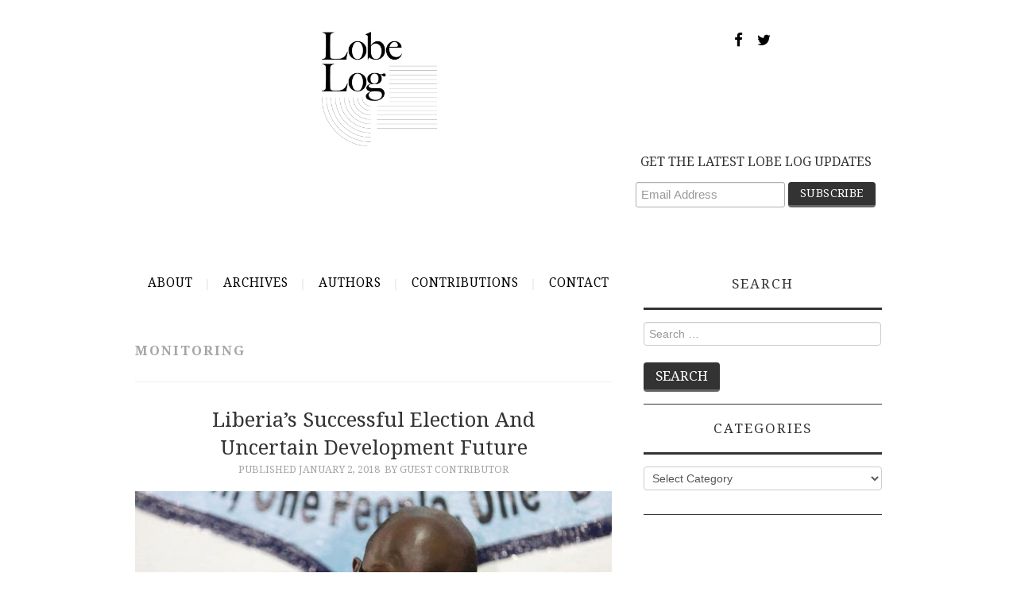

--- FILE ---
content_type: text/html; charset=UTF-8
request_url: https://lobelog.com/tag/monitoring/
body_size: 10802
content:
<!DOCTYPE html>
<html lang="en-US">
<head>
	<title>monitoring &#8211; LobeLog</title>

	<meta charset="UTF-8">
	<meta name="viewport" content="width=device-width, initial-scale=1.0">
	<meta name="twitter:card" content="summary">
	<meta name="twitter:image" content="https://lobelog.com/wp-content/uploads/lobelog-jim-lobe-logo.png">

	<link rel="profile" href="http://gmpg.org/xfn/11">
	<link rel="pingback" href="https://lobelog.com/xmlrpc.php">
	


    <link href="https://maxcdn.bootstrapcdn.com/font-awesome/4.7.0/css/font-awesome.min.css" rel="stylesheet" integrity="sha384-wvfXpqpZZVQGK6TAh5PVlGOfQNHSoD2xbE+QkPxCAFlNEevoEH3Sl0sibVcOQVnN" crossorigin="anonymous">
    
	<title>monitoring &#8211; LobeLog</title>
<meta name='robots' content='max-image-preview:large' />
	<style>img:is([sizes="auto" i], [sizes^="auto," i]) { contain-intrinsic-size: 3000px 1500px }</style>
	<link rel='dns-prefetch' href='//fonts.googleapis.com' />
<link rel="alternate" type="application/rss+xml" title="LobeLog &raquo; Feed" href="https://lobelog.com/feed/" />
<link rel="alternate" type="application/rss+xml" title="LobeLog &raquo; Comments Feed" href="https://lobelog.com/comments/feed/" />
<link rel="alternate" type="application/rss+xml" title="LobeLog &raquo; monitoring Tag Feed" href="https://lobelog.com/tag/monitoring/feed/" />
<script type="text/javascript">
/* <![CDATA[ */
window._wpemojiSettings = {"baseUrl":"https:\/\/s.w.org\/images\/core\/emoji\/16.0.1\/72x72\/","ext":".png","svgUrl":"https:\/\/s.w.org\/images\/core\/emoji\/16.0.1\/svg\/","svgExt":".svg","source":{"concatemoji":"https:\/\/lobelog.com\/wp-includes\/js\/wp-emoji-release.min.js?ver=6.8.3"}};
/*! This file is auto-generated */
!function(s,n){var o,i,e;function c(e){try{var t={supportTests:e,timestamp:(new Date).valueOf()};sessionStorage.setItem(o,JSON.stringify(t))}catch(e){}}function p(e,t,n){e.clearRect(0,0,e.canvas.width,e.canvas.height),e.fillText(t,0,0);var t=new Uint32Array(e.getImageData(0,0,e.canvas.width,e.canvas.height).data),a=(e.clearRect(0,0,e.canvas.width,e.canvas.height),e.fillText(n,0,0),new Uint32Array(e.getImageData(0,0,e.canvas.width,e.canvas.height).data));return t.every(function(e,t){return e===a[t]})}function u(e,t){e.clearRect(0,0,e.canvas.width,e.canvas.height),e.fillText(t,0,0);for(var n=e.getImageData(16,16,1,1),a=0;a<n.data.length;a++)if(0!==n.data[a])return!1;return!0}function f(e,t,n,a){switch(t){case"flag":return n(e,"\ud83c\udff3\ufe0f\u200d\u26a7\ufe0f","\ud83c\udff3\ufe0f\u200b\u26a7\ufe0f")?!1:!n(e,"\ud83c\udde8\ud83c\uddf6","\ud83c\udde8\u200b\ud83c\uddf6")&&!n(e,"\ud83c\udff4\udb40\udc67\udb40\udc62\udb40\udc65\udb40\udc6e\udb40\udc67\udb40\udc7f","\ud83c\udff4\u200b\udb40\udc67\u200b\udb40\udc62\u200b\udb40\udc65\u200b\udb40\udc6e\u200b\udb40\udc67\u200b\udb40\udc7f");case"emoji":return!a(e,"\ud83e\udedf")}return!1}function g(e,t,n,a){var r="undefined"!=typeof WorkerGlobalScope&&self instanceof WorkerGlobalScope?new OffscreenCanvas(300,150):s.createElement("canvas"),o=r.getContext("2d",{willReadFrequently:!0}),i=(o.textBaseline="top",o.font="600 32px Arial",{});return e.forEach(function(e){i[e]=t(o,e,n,a)}),i}function t(e){var t=s.createElement("script");t.src=e,t.defer=!0,s.head.appendChild(t)}"undefined"!=typeof Promise&&(o="wpEmojiSettingsSupports",i=["flag","emoji"],n.supports={everything:!0,everythingExceptFlag:!0},e=new Promise(function(e){s.addEventListener("DOMContentLoaded",e,{once:!0})}),new Promise(function(t){var n=function(){try{var e=JSON.parse(sessionStorage.getItem(o));if("object"==typeof e&&"number"==typeof e.timestamp&&(new Date).valueOf()<e.timestamp+604800&&"object"==typeof e.supportTests)return e.supportTests}catch(e){}return null}();if(!n){if("undefined"!=typeof Worker&&"undefined"!=typeof OffscreenCanvas&&"undefined"!=typeof URL&&URL.createObjectURL&&"undefined"!=typeof Blob)try{var e="postMessage("+g.toString()+"("+[JSON.stringify(i),f.toString(),p.toString(),u.toString()].join(",")+"));",a=new Blob([e],{type:"text/javascript"}),r=new Worker(URL.createObjectURL(a),{name:"wpTestEmojiSupports"});return void(r.onmessage=function(e){c(n=e.data),r.terminate(),t(n)})}catch(e){}c(n=g(i,f,p,u))}t(n)}).then(function(e){for(var t in e)n.supports[t]=e[t],n.supports.everything=n.supports.everything&&n.supports[t],"flag"!==t&&(n.supports.everythingExceptFlag=n.supports.everythingExceptFlag&&n.supports[t]);n.supports.everythingExceptFlag=n.supports.everythingExceptFlag&&!n.supports.flag,n.DOMReady=!1,n.readyCallback=function(){n.DOMReady=!0}}).then(function(){return e}).then(function(){var e;n.supports.everything||(n.readyCallback(),(e=n.source||{}).concatemoji?t(e.concatemoji):e.wpemoji&&e.twemoji&&(t(e.twemoji),t(e.wpemoji)))}))}((window,document),window._wpemojiSettings);
/* ]]> */
</script>
<style id='wp-emoji-styles-inline-css' type='text/css'>

	img.wp-smiley, img.emoji {
		display: inline !important;
		border: none !important;
		box-shadow: none !important;
		height: 1em !important;
		width: 1em !important;
		margin: 0 0.07em !important;
		vertical-align: -0.1em !important;
		background: none !important;
		padding: 0 !important;
	}
</style>
<link rel='stylesheet' id='wp-block-library-css' href='https://lobelog.com/wp-includes/css/dist/block-library/style.min.css?ver=6.8.3' type='text/css' media='all' />
<style id='classic-theme-styles-inline-css' type='text/css'>
/*! This file is auto-generated */
.wp-block-button__link{color:#fff;background-color:#32373c;border-radius:9999px;box-shadow:none;text-decoration:none;padding:calc(.667em + 2px) calc(1.333em + 2px);font-size:1.125em}.wp-block-file__button{background:#32373c;color:#fff;text-decoration:none}
</style>
<style id='global-styles-inline-css' type='text/css'>
:root{--wp--preset--aspect-ratio--square: 1;--wp--preset--aspect-ratio--4-3: 4/3;--wp--preset--aspect-ratio--3-4: 3/4;--wp--preset--aspect-ratio--3-2: 3/2;--wp--preset--aspect-ratio--2-3: 2/3;--wp--preset--aspect-ratio--16-9: 16/9;--wp--preset--aspect-ratio--9-16: 9/16;--wp--preset--color--black: #000000;--wp--preset--color--cyan-bluish-gray: #abb8c3;--wp--preset--color--white: #ffffff;--wp--preset--color--pale-pink: #f78da7;--wp--preset--color--vivid-red: #cf2e2e;--wp--preset--color--luminous-vivid-orange: #ff6900;--wp--preset--color--luminous-vivid-amber: #fcb900;--wp--preset--color--light-green-cyan: #7bdcb5;--wp--preset--color--vivid-green-cyan: #00d084;--wp--preset--color--pale-cyan-blue: #8ed1fc;--wp--preset--color--vivid-cyan-blue: #0693e3;--wp--preset--color--vivid-purple: #9b51e0;--wp--preset--gradient--vivid-cyan-blue-to-vivid-purple: linear-gradient(135deg,rgba(6,147,227,1) 0%,rgb(155,81,224) 100%);--wp--preset--gradient--light-green-cyan-to-vivid-green-cyan: linear-gradient(135deg,rgb(122,220,180) 0%,rgb(0,208,130) 100%);--wp--preset--gradient--luminous-vivid-amber-to-luminous-vivid-orange: linear-gradient(135deg,rgba(252,185,0,1) 0%,rgba(255,105,0,1) 100%);--wp--preset--gradient--luminous-vivid-orange-to-vivid-red: linear-gradient(135deg,rgba(255,105,0,1) 0%,rgb(207,46,46) 100%);--wp--preset--gradient--very-light-gray-to-cyan-bluish-gray: linear-gradient(135deg,rgb(238,238,238) 0%,rgb(169,184,195) 100%);--wp--preset--gradient--cool-to-warm-spectrum: linear-gradient(135deg,rgb(74,234,220) 0%,rgb(151,120,209) 20%,rgb(207,42,186) 40%,rgb(238,44,130) 60%,rgb(251,105,98) 80%,rgb(254,248,76) 100%);--wp--preset--gradient--blush-light-purple: linear-gradient(135deg,rgb(255,206,236) 0%,rgb(152,150,240) 100%);--wp--preset--gradient--blush-bordeaux: linear-gradient(135deg,rgb(254,205,165) 0%,rgb(254,45,45) 50%,rgb(107,0,62) 100%);--wp--preset--gradient--luminous-dusk: linear-gradient(135deg,rgb(255,203,112) 0%,rgb(199,81,192) 50%,rgb(65,88,208) 100%);--wp--preset--gradient--pale-ocean: linear-gradient(135deg,rgb(255,245,203) 0%,rgb(182,227,212) 50%,rgb(51,167,181) 100%);--wp--preset--gradient--electric-grass: linear-gradient(135deg,rgb(202,248,128) 0%,rgb(113,206,126) 100%);--wp--preset--gradient--midnight: linear-gradient(135deg,rgb(2,3,129) 0%,rgb(40,116,252) 100%);--wp--preset--font-size--small: 13px;--wp--preset--font-size--medium: 20px;--wp--preset--font-size--large: 36px;--wp--preset--font-size--x-large: 42px;--wp--preset--spacing--20: 0.44rem;--wp--preset--spacing--30: 0.67rem;--wp--preset--spacing--40: 1rem;--wp--preset--spacing--50: 1.5rem;--wp--preset--spacing--60: 2.25rem;--wp--preset--spacing--70: 3.38rem;--wp--preset--spacing--80: 5.06rem;--wp--preset--shadow--natural: 6px 6px 9px rgba(0, 0, 0, 0.2);--wp--preset--shadow--deep: 12px 12px 50px rgba(0, 0, 0, 0.4);--wp--preset--shadow--sharp: 6px 6px 0px rgba(0, 0, 0, 0.2);--wp--preset--shadow--outlined: 6px 6px 0px -3px rgba(255, 255, 255, 1), 6px 6px rgba(0, 0, 0, 1);--wp--preset--shadow--crisp: 6px 6px 0px rgba(0, 0, 0, 1);}:where(.is-layout-flex){gap: 0.5em;}:where(.is-layout-grid){gap: 0.5em;}body .is-layout-flex{display: flex;}.is-layout-flex{flex-wrap: wrap;align-items: center;}.is-layout-flex > :is(*, div){margin: 0;}body .is-layout-grid{display: grid;}.is-layout-grid > :is(*, div){margin: 0;}:where(.wp-block-columns.is-layout-flex){gap: 2em;}:where(.wp-block-columns.is-layout-grid){gap: 2em;}:where(.wp-block-post-template.is-layout-flex){gap: 1.25em;}:where(.wp-block-post-template.is-layout-grid){gap: 1.25em;}.has-black-color{color: var(--wp--preset--color--black) !important;}.has-cyan-bluish-gray-color{color: var(--wp--preset--color--cyan-bluish-gray) !important;}.has-white-color{color: var(--wp--preset--color--white) !important;}.has-pale-pink-color{color: var(--wp--preset--color--pale-pink) !important;}.has-vivid-red-color{color: var(--wp--preset--color--vivid-red) !important;}.has-luminous-vivid-orange-color{color: var(--wp--preset--color--luminous-vivid-orange) !important;}.has-luminous-vivid-amber-color{color: var(--wp--preset--color--luminous-vivid-amber) !important;}.has-light-green-cyan-color{color: var(--wp--preset--color--light-green-cyan) !important;}.has-vivid-green-cyan-color{color: var(--wp--preset--color--vivid-green-cyan) !important;}.has-pale-cyan-blue-color{color: var(--wp--preset--color--pale-cyan-blue) !important;}.has-vivid-cyan-blue-color{color: var(--wp--preset--color--vivid-cyan-blue) !important;}.has-vivid-purple-color{color: var(--wp--preset--color--vivid-purple) !important;}.has-black-background-color{background-color: var(--wp--preset--color--black) !important;}.has-cyan-bluish-gray-background-color{background-color: var(--wp--preset--color--cyan-bluish-gray) !important;}.has-white-background-color{background-color: var(--wp--preset--color--white) !important;}.has-pale-pink-background-color{background-color: var(--wp--preset--color--pale-pink) !important;}.has-vivid-red-background-color{background-color: var(--wp--preset--color--vivid-red) !important;}.has-luminous-vivid-orange-background-color{background-color: var(--wp--preset--color--luminous-vivid-orange) !important;}.has-luminous-vivid-amber-background-color{background-color: var(--wp--preset--color--luminous-vivid-amber) !important;}.has-light-green-cyan-background-color{background-color: var(--wp--preset--color--light-green-cyan) !important;}.has-vivid-green-cyan-background-color{background-color: var(--wp--preset--color--vivid-green-cyan) !important;}.has-pale-cyan-blue-background-color{background-color: var(--wp--preset--color--pale-cyan-blue) !important;}.has-vivid-cyan-blue-background-color{background-color: var(--wp--preset--color--vivid-cyan-blue) !important;}.has-vivid-purple-background-color{background-color: var(--wp--preset--color--vivid-purple) !important;}.has-black-border-color{border-color: var(--wp--preset--color--black) !important;}.has-cyan-bluish-gray-border-color{border-color: var(--wp--preset--color--cyan-bluish-gray) !important;}.has-white-border-color{border-color: var(--wp--preset--color--white) !important;}.has-pale-pink-border-color{border-color: var(--wp--preset--color--pale-pink) !important;}.has-vivid-red-border-color{border-color: var(--wp--preset--color--vivid-red) !important;}.has-luminous-vivid-orange-border-color{border-color: var(--wp--preset--color--luminous-vivid-orange) !important;}.has-luminous-vivid-amber-border-color{border-color: var(--wp--preset--color--luminous-vivid-amber) !important;}.has-light-green-cyan-border-color{border-color: var(--wp--preset--color--light-green-cyan) !important;}.has-vivid-green-cyan-border-color{border-color: var(--wp--preset--color--vivid-green-cyan) !important;}.has-pale-cyan-blue-border-color{border-color: var(--wp--preset--color--pale-cyan-blue) !important;}.has-vivid-cyan-blue-border-color{border-color: var(--wp--preset--color--vivid-cyan-blue) !important;}.has-vivid-purple-border-color{border-color: var(--wp--preset--color--vivid-purple) !important;}.has-vivid-cyan-blue-to-vivid-purple-gradient-background{background: var(--wp--preset--gradient--vivid-cyan-blue-to-vivid-purple) !important;}.has-light-green-cyan-to-vivid-green-cyan-gradient-background{background: var(--wp--preset--gradient--light-green-cyan-to-vivid-green-cyan) !important;}.has-luminous-vivid-amber-to-luminous-vivid-orange-gradient-background{background: var(--wp--preset--gradient--luminous-vivid-amber-to-luminous-vivid-orange) !important;}.has-luminous-vivid-orange-to-vivid-red-gradient-background{background: var(--wp--preset--gradient--luminous-vivid-orange-to-vivid-red) !important;}.has-very-light-gray-to-cyan-bluish-gray-gradient-background{background: var(--wp--preset--gradient--very-light-gray-to-cyan-bluish-gray) !important;}.has-cool-to-warm-spectrum-gradient-background{background: var(--wp--preset--gradient--cool-to-warm-spectrum) !important;}.has-blush-light-purple-gradient-background{background: var(--wp--preset--gradient--blush-light-purple) !important;}.has-blush-bordeaux-gradient-background{background: var(--wp--preset--gradient--blush-bordeaux) !important;}.has-luminous-dusk-gradient-background{background: var(--wp--preset--gradient--luminous-dusk) !important;}.has-pale-ocean-gradient-background{background: var(--wp--preset--gradient--pale-ocean) !important;}.has-electric-grass-gradient-background{background: var(--wp--preset--gradient--electric-grass) !important;}.has-midnight-gradient-background{background: var(--wp--preset--gradient--midnight) !important;}.has-small-font-size{font-size: var(--wp--preset--font-size--small) !important;}.has-medium-font-size{font-size: var(--wp--preset--font-size--medium) !important;}.has-large-font-size{font-size: var(--wp--preset--font-size--large) !important;}.has-x-large-font-size{font-size: var(--wp--preset--font-size--x-large) !important;}
:where(.wp-block-post-template.is-layout-flex){gap: 1.25em;}:where(.wp-block-post-template.is-layout-grid){gap: 1.25em;}
:where(.wp-block-columns.is-layout-flex){gap: 2em;}:where(.wp-block-columns.is-layout-grid){gap: 2em;}
:root :where(.wp-block-pullquote){font-size: 1.5em;line-height: 1.6;}
</style>
<link rel='stylesheet' id='contact-form-7-css' href='https://lobelog.com/wp-content/plugins/contact-form-7/includes/css/styles.css?ver=6.1.4' type='text/css' media='all' />
<link rel='stylesheet' id='parent-style-css' href='https://lobelog.com/wp-content/themes/fashionistas/style.css?ver=6.8.3' type='text/css' media='all' />
<link rel='stylesheet' id='child-style-css' href='https://lobelog.com/wp-content/themes/fashionistas-child/style.css?ver=1.7' type='text/css' media='all' />
<link rel='stylesheet' id='athemes-headings-fonts-css' href='//fonts.googleapis.com/css?family=Droid+Serif%3A400%2C700%2C400italic%2C700italic&#038;ver=6.8.3' type='text/css' media='all' />
<link rel='stylesheet' id='athemes-body-fonts-css' href='//fonts.googleapis.com/css?family=Droid+Serif%3A400%2C700%2C400italic%2C700italic&#038;ver=6.8.3' type='text/css' media='all' />
<link rel='stylesheet' id='athemes-symbols-css' href='https://lobelog.com/wp-content/themes/fashionistas/css/athemes-symbols.css?ver=6.8.3' type='text/css' media='all' />
<link rel='stylesheet' id='athemes-bootstrap-css' href='https://lobelog.com/wp-content/themes/fashionistas/css/bootstrap.min.css?ver=6.8.3' type='text/css' media='all' />
<link rel='stylesheet' id='athemes-style-css' href='https://lobelog.com/wp-content/themes/fashionistas-child/style.css?ver=6.8.3' type='text/css' media='all' />
<style id='athemes-style-inline-css' type='text/css'>
button, input[type="button"], input[type="reset"], input[type="submit"], #top-navigation, #top-navigation li:hover ul, #top-navigation li.sfHover ul, #main-navigation li:hover ul, #main-navigation li.sfHover ul, #main-navigation > .sf-menu > ul, .site-content [class*="navigation"] a, .widget-tab-nav li.active a, .widget-social-icons li a [class^="ico-"]:before, .site-footer { background: ; }
#main-navigation, .entry-footer, .page-header, .author-info, .site-content [class*="navigation"] a:hover, .site-content .post-navigation, .comments-title, .widget, .widget-title, ul.widget-tab-nav, .site-extra { border-color: ; }
.site-title a { color: ; }
.site-description { color: ; }
.entry-title, .entry-title a { color: ; }
body { color: ; }
h1, h2, h3, h4, h5, h6, button, input[type="button"], input[type="reset"], input[type="submit"], .site-title, .site-description, .sf-menu li a, .nav-open, .nav-close, .entry-meta, .author-info .author-links a, .site-content [class*="navigation"] a, .site-content .post-navigation span, .comment-list li.comment .comment-author .fn, .comment-list li.comment .comment-metadata a, .comment-list li.comment .reply a, #commentform label, .widget-tab-nav li a, .widget-entry-content span, .widget-entry-summary span, #widget-tab-tags, .site-footer { font-family: Droid Serif; }
body { font-family: Droid Serif; }

</style>
<script type="text/javascript" src="https://lobelog.com/wp-includes/js/jquery/jquery.min.js?ver=3.7.1" id="jquery-core-js"></script>
<script type="text/javascript" src="https://lobelog.com/wp-includes/js/jquery/jquery-migrate.min.js?ver=3.4.1" id="jquery-migrate-js"></script>
<script type="text/javascript" src="https://lobelog.com/wp-content/themes/fashionistas/js/bootstrap.min.js?ver=6.8.3" id="athemes-bootstrap-js-js"></script>
<script type="text/javascript" src="https://lobelog.com/wp-content/themes/fashionistas/js/hoverIntent.js?ver=6.8.3" id="athemes-superfish-hoverIntent-js"></script>
<script type="text/javascript" src="https://lobelog.com/wp-content/themes/fashionistas/js/superfish.js?ver=6.8.3" id="athemes-superfish-js"></script>
<script type="text/javascript" src="https://lobelog.com/wp-content/themes/fashionistas/js/settings.js?ver=6.8.3" id="athemes-settings-js"></script>
<link rel="https://api.w.org/" href="https://lobelog.com/wp-json/" /><link rel="alternate" title="JSON" type="application/json" href="https://lobelog.com/wp-json/wp/v2/tags/10420" /><link rel="EditURI" type="application/rsd+xml" title="RSD" href="https://lobelog.com/xmlrpc.php?rsd" />
<!--[if lt IE 9]>
<script src="https://lobelog.com/wp-content/themes/fashionistas/js/html5shiv.js"></script>
<![endif]-->
	
	
<meta name="google-site-verification" content="G8SIcM2Q9h0qSp4ty1d1T95lDfGCv-ObwZWAa6MZFAM" />
<!-- Google Analytics -->
<script>
(function(i,s,o,g,r,a,m){i['GoogleAnalyticsObject']=r;i[r]=i[r]||function(){
(i[r].q=i[r].q||[]).push(arguments)},i[r].l=1*new Date();a=s.createElement(o),
m=s.getElementsByTagName(o)[0];a.async=1;a.src=g;m.parentNode.insertBefore(a,m)
})(window,document,'script','//www.google-analytics.com/analytics.js','ga');

ga('create', 'UA-1914717-1', 'auto');
ga('send', 'pageview');
</script>
<!-- End Google Analytics -->

<script id="mcjs">!function(c,h,i,m,p){m=c.createElement(h),p=c.getElementsByTagName(h)[0],m.async=1,m.src=i,p.parentNode.insertBefore(m,p)}(document,"script","https://chimpstatic.com/mcjs-connected/js/users/b96b858f59320d8fdbeacfacd/f5fdbac9324b8e8f3426732c9.js");</script>
</head>

<body class="archive tag tag-monitoring tag-10420 wp-theme-fashionistas wp-child-theme-fashionistas-child group-blog">

	<!--<nav id="top-navigation" class="main-navigation" role="navigation">-->
	<!--	<div class="clearfix container">-->
	<!--		<div class="sf-menu"><ul>
<li ><a href="https://lobelog.com/">Home</a></li><li class="page_item page-item-29641"><a href="https://lobelog.com/contact/">Contact</a></li>
<li class="page_item page-item-46913"><a href="https://lobelog.com/contributions/">Contributions</a></li>
<li class="page_item page-item-43892"><a href="https://lobelog.com/test-schedule/">Test Schedule</a></li>
<li class="page_item page-item-2"><a href="https://lobelog.com/about/">About</a></li>
<li class="page_item page-item-343"><a href="https://lobelog.com/archives/">Archives</a></li>
<li class="page_item page-item-345"><a href="https://lobelog.com/authors/">Authors</a></li>
<li class="page_item page-item-23368"><a href="https://lobelog.com/comments-policy/">Comments Policy</a></li>
</ul></div>
-->
	<!--	</div>-->
	<!--</nav>-->

	<header id="masthead" class="clearfix container site-header" role="banner">
		<div class="site-branding">
							<a href="https://lobelog.com/" title="LobeLog"><img src="https://lobelog.com/wp-content/uploads/lobelog-jim-lobe-logo.png" alt="LobeLog" /></a>
				<p class="social-icon-container">
				    <a href="https://www.facebook.com/LobeLog" target="_blank" class="social-icons"><i class="fa fa-facebook fa-lg" aria-hidden="true"></i></a>
				    <a href="https://twitter.com/lobelog" target="_blank" class="social-icons"><i class="fa fa-twitter fa-lg" aria-hidden="true"></i></a>
				</p>
				<aside id="blog_subscription-4" class="widget jetpack_subscription_widget">
                	





<!-- Begin MailChimp Signup Form -->
<link href="//cdn-images.mailchimp.com/embedcode/horizontal-slim-10_7.css" rel="stylesheet" type="text/css">
<style type="text/css">
    #mc_embed_signup{background:#fff; clear:left; font:14px Helvetica,Arial,sans-serif; width:100%;}
    /* Add your own MailChimp form style overrides in your site stylesheet or in this style block.
       We recommend moving this block and the preceding CSS link to the HEAD of your HTML file. */

#mc_embed_signup label {
    font-weight: normal;
}

#mc_embed_signup {
    font-family: Droid Serif !important;
}



#mc_embed_signup input.email {
    font-family: "Open Sans","Helvetica Neue",Arial,Helvetica,Verdana,sans-serif;
    font-size: 15px;
    border: 1px solid #ABB0B2;
    -webkit-border-radius: 3px;
    -moz-border-radius: 3px;
    border-radius: 3px;
    color: #343434;
    background-color: #fff;
    box-sizing: border-box;
    height: 32px;
    padding: 0px 0.4em;
    display: inline-block;
    margin: 0;
    width: 59%;
    vertical-align: top;
}

#mc_embed_signup .button {
    padding: 4px 15px;
    color: #fff;
    font-size: 1.2em;
    font-weight: 300;
    line-height: 26px;
    text-transform: uppercase;
    background: #333;
    border: solid #666;
    border-width: 0 0 3px;    
    font-size: 1em;
    line-height: 1.4;
    margin-bottom: 0.7em;
    border-radius: 4px;
}


.sf-menu li {
	margin: 0;
	float: none;
}

#main-navigation ul li a {
	padding: 0 !important;
	padding-left: 1rem !important;
	padding-right: 1rem !important;
}

</style>
<div id="mc_embed_signup">
<form action="https://iranhumanrights.us18.list-manage.com/subscribe/post?u=b96b858f59320d8fdbeacfacd&amp;id=0becb7d3ed" method="post" id="mc-embedded-subscribe-form" name="mc-embedded-subscribe-form" class="validate" target="_blank" novalidate>
    <div id="mc_embed_signup_scroll">
    <label for="mce-EMAIL">GET THE LATEST LOBE LOG UPDATES</label>
    <input type="email" value="" name="EMAIL" class="email" id="mce-EMAIL" placeholder="Email Address" required>
    <!-- real people should not fill this in and expect good things - do not remove this or risk form bot signups-->
    <div style="position: absolute; left: -5000px;" aria-hidden="true"><input type="text" name="b_b96b858f59320d8fdbeacfacd_0becb7d3ed" tabindex="-1" value=""></div>
    <div class="clear"><input type="submit" value="Subscribe" name="subscribe" id="mc-embedded-subscribe" class="button"></div>
    </div>
</form>
</div>

<!--End mc_embed_signup-->





<!--                     <form action="#" method="post" accept-charset="utf-8" id="subscribe-blog-blog_subscription-4">
                		<div id="subscribe-text">
                			<p style="float: left;">GET THE LATEST LOBE LOG UPDATES</p>
                		</div>					
                		<span id="subscribe-email" class="header-subscribe-email">
                			<label id="jetpack-subscribe-label" for="subscribe-field-blog_subscription-4">Email Address</label>
                			<input type="email" name="email" required="required" class="required" value="" id="subscribe-field-blog_subscription-4" placeholder="Email Address" />
                		</span>
                		<span id="subscribe-submit">
                			<input type="hidden" name="action" value="subscribe" />
                			<input type="hidden" name="source" value="http://dev.lobelog.com/" />
                			<input type="hidden" name="sub-type" value="widget" />
                			<input type="hidden" name="redirect_fragment" value="blog_subscription-4" />
                			<input type="hidden" id="_wpnonce" name="_wpnonce" value="ed7a1618dd" />
                			<input type="submit" id="header-subscribe-button" value="Subscribe" name="jetpack_subscriptions_widget" />
                		</span>
                	</form> -->
                </aside>

					<!-- .site-branding --></div>

				        <!-- #top-navigation -->
        <p>&nbsp;</p>
        <nav id="main-navigation" class="container main-navigation" role="navigation">
            <a href="#main-navigation" class="nav-open">Menu</a>
            <a href="#" class="nav-close">Close</a>
            <!--<div class="sf-menu"><ul>
<li ><a href="https://lobelog.com/">Home</a></li><li class="page_item page-item-29641"><a href="https://lobelog.com/contact/">Contact</a></li>
<li class="page_item page-item-46913"><a href="https://lobelog.com/contributions/">Contributions</a></li>
<li class="page_item page-item-43892"><a href="https://lobelog.com/test-schedule/">Test Schedule</a></li>
<li class="page_item page-item-2"><a href="https://lobelog.com/about/">About</a></li>
<li class="page_item page-item-343"><a href="https://lobelog.com/archives/">Archives</a></li>
<li class="page_item page-item-345"><a href="https://lobelog.com/authors/">Authors</a></li>
<li class="page_item page-item-23368"><a href="https://lobelog.com/comments-policy/">Comments Policy</a></li>
</ul></div>
-->
            <div class="sf-menu">
                <ul>
                    <li class="page_item page-item-2">
                        <a href="/about/">About</a>
                    </li>
                    <li class="page_item page-item-343">
                        <a href="/archives/">Archives</a>
                    </li>
                    <li class="page_item page-item-345">
                        <a href="/authors/">Authors</a>
                    </li>
                    <li class="page_item page-item-345">
                        <a href="/contributions/">Contributions</a>
                    </li>



                    <!--<li class="page_item page-item-23368">-->
                    <!--    <a href="http://lobelog.com/comments-policy/">Comments Policy</a>-->
                    <!--</li>-->
                    <li class="page_item page-item-29641">
                        <a href="/contact/">Contact</a>
                    </li>
                </ul>
            </div>
    <!-- #main-navigation --></nav>	
	<!-- #masthead --></header>

	<div id="main" class="site-main">
		<div class="clearfix container">
	<section id="primary" class="content-area">
		<div id="content" class="site-content" role="main">

		
			<header class="page-header">
				<h1 class="page-title">
					monitoring				</h1>
							</header><!-- .page-header -->

						
				
<article id="post-42626" class="clearfix post-42626 post type-post status-publish format-standard has-post-thumbnail hentry category-africa tag-africa tag-democracy tag-elections tag-george-weah tag-jewel-howard-taylor tag-larry-garber tag-liberia tag-monitoring">
	<header class="entry-header">
		<h2 class="entry-title"><a href="https://lobelog.com/liberias-successful-election-and-uncertain-development-future/" rel="bookmark">Liberia’s Successful Election and Uncertain Development Future</a></h2>



				<div class="entry-meta">
			<span class="posted-on">Published <a href="https://lobelog.com/liberias-successful-election-and-uncertain-development-future/" rel="bookmark"><time class="entry-date published updated" datetime="2018-01-02T08:43:41-05:00">January 2, 2018</time></a></span><span class="byline"><span class="author vcard"><a class="url fn n" href="https://lobelog.com/author/guest/">by Guest Contributor</a></span></span>
					<!-- .entry-meta --></div>
			<!-- .entry-header --></header>

			<div class="entry-thumbnail">
			<a href="https://lobelog.com/liberias-successful-election-and-uncertain-development-future/" title="Liberia’s Successful Election and Uncertain Development Future" >
				<img width="640" height="428" src="https://lobelog.com/wp-content/uploads/President-Weah.jpg" class="attachment-large size-large wp-post-image" alt="" decoding="async" fetchpriority="high" srcset="https://lobelog.com/wp-content/uploads/President-Weah.jpg 640w, https://lobelog.com/wp-content/uploads/President-Weah-300x201.jpg 300w" sizes="(max-width: 640px) 100vw, 640px" />			</a>
		</div>
		

			<div class="entry-summary">
			<p>by Larry Garber The December 26 run-off elections in Liberia surprised many international observers. After a problematic first round and a lengthy post-election dispute process, the election was extremely well administered and peacefully conducted. Despite the challenges posed by poor&hellip; <a href="https://lobelog.com/liberias-successful-election-and-uncertain-development-future/" class="more-link">Continue Reading <span class="meta-nav">&rarr;</span></a></p>
		<!-- .entry-summary --></div>
	
	<footer class="entry-meta entry-footer">
								<span class="cat-links">
				<i class="ico-folder"></i> <a href="https://lobelog.com/category/africa/" rel="category tag">Africa</a>			</span>
			
						<span class="tags-links">
				<i class="ico-tags"></i> <a href="https://lobelog.com/tag/africa/" rel="tag">Africa</a>, <a href="https://lobelog.com/tag/democracy/" rel="tag">democracy</a>, <a href="https://lobelog.com/tag/elections/" rel="tag">elections</a>, <a href="https://lobelog.com/tag/george-weah/" rel="tag">George Weah</a>, <a href="https://lobelog.com/tag/jewel-howard-taylor/" rel="tag">Jewel Howard-Taylor</a>, <a href="https://lobelog.com/tag/larry-garber/" rel="tag">Larry Garber</a>, <a href="https://lobelog.com/tag/liberia/" rel="tag">Liberia</a>, <a href="https://lobelog.com/tag/monitoring/" rel="tag">monitoring</a>			</span>
						<!-- .entry-meta --></footer>
<!-- #post-42626--></article>
			
				
<article id="post-30646" class="clearfix post-30646 post type-post status-publish format-standard has-post-thumbnail hentry category-iran tag-anti0-semitism tag-china tag-iaea tag-interim-agreement tag-iran-deal tag-iraq-war tag-israel tag-jcpoa tag-jerrold-nadler tag-monitoring tag-nuclear-weapons tag-russia tag-sanctions">
	<header class="entry-header">
		<h2 class="entry-title"><a href="https://lobelog.com/congressman-nadler-on-why-he-supports-the-iran-deal/" rel="bookmark">Congressman Nadler on Why He Supports the Iran Deal</a></h2>



				<div class="entry-meta">
			<span class="posted-on">Published <a href="https://lobelog.com/congressman-nadler-on-why-he-supports-the-iran-deal/" rel="bookmark"><time class="entry-date published updated" datetime="2015-08-22T15:11:52-04:00">August 22, 2015</time></a></span><span class="byline"><span class="author vcard"><a class="url fn n" href="https://lobelog.com/author/guest/">by Guest Contributor</a></span></span>
						<span class="comments-link"> <a href="https://lobelog.com/congressman-nadler-on-why-he-supports-the-iran-deal/#comments">8 Comments</a></span>
					<!-- .entry-meta --></div>
			<!-- .entry-header --></header>

			<div class="entry-thumbnail">
			<a href="https://lobelog.com/congressman-nadler-on-why-he-supports-the-iran-deal/" title="Congressman Nadler on Why He Supports the Iran Deal" >
				<img width="640" height="405" src="https://lobelog.com/wp-content/uploads/Jerrold_Nadler_at_the_Intrepid_Museum1-1024x648.jpg" class="attachment-large size-large wp-post-image" alt="" decoding="async" srcset="https://lobelog.com/wp-content/uploads/Jerrold_Nadler_at_the_Intrepid_Museum1-1024x648.jpg 1024w, https://lobelog.com/wp-content/uploads/Jerrold_Nadler_at_the_Intrepid_Museum1-300x190.jpg 300w" sizes="(max-width: 640px) 100vw, 640px" />			</a>
		</div>
		

			<div class="entry-summary">
			<p>by Jerrold Nadler This September, we will face one of the most serious global security decisions in our history. It is a decision that I have taken my time to consider, knowing the stakes are too high to allow for anything&hellip; <a href="https://lobelog.com/congressman-nadler-on-why-he-supports-the-iran-deal/" class="more-link">Continue Reading <span class="meta-nav">&rarr;</span></a></p>
		<!-- .entry-summary --></div>
	
	<footer class="entry-meta entry-footer">
								<span class="cat-links">
				<i class="ico-folder"></i> <a href="https://lobelog.com/category/iran/" rel="category tag">Iran</a>			</span>
			
						<span class="tags-links">
				<i class="ico-tags"></i> <a href="https://lobelog.com/tag/anti0-semitism/" rel="tag">anti0-Semitism</a>, <a href="https://lobelog.com/tag/china/" rel="tag">China</a>, <a href="https://lobelog.com/tag/iaea/" rel="tag">IAEA</a>, <a href="https://lobelog.com/tag/interim-agreement/" rel="tag">Interim Agreement</a>, <a href="https://lobelog.com/tag/iran-deal/" rel="tag">Iran deal</a>, <a href="https://lobelog.com/tag/iraq-war/" rel="tag">Iraq War</a>, <a href="https://lobelog.com/tag/israel/" rel="tag">Israel</a>, <a href="https://lobelog.com/tag/jcpoa/" rel="tag">JCPOA</a>, <a href="https://lobelog.com/tag/jerrold-nadler/" rel="tag">Jerrold Nadler</a>, <a href="https://lobelog.com/tag/monitoring/" rel="tag">monitoring</a>, <a href="https://lobelog.com/tag/nuclear-weapons/" rel="tag">nuclear weapons</a>, <a href="https://lobelog.com/tag/russia/" rel="tag">Russia</a>, <a href="https://lobelog.com/tag/sanctions/" rel="tag">Sanctions</a>			</span>
						<!-- .entry-meta --></footer>
<!-- #post-30646--></article>
			
			
		
		</div><!-- #content -->
	</section><!-- #primary -->

<div id="widget-area-2" class="site-sidebar widget-area" role="complementary">
	<aside id="search-3" class="widget widget_search"><h3 class="widget-title">Search</h3><form role="search" method="get" class="search-form" action="https://lobelog.com/">
	<label>
		<span class="screen-reader-text">Search for:</span>
		<input type="search" class="search-field" placeholder="Search &hellip;" value="" name="s" title="Search for:">
	</label>
	<input type="submit" class="search-submit" value="Search">
</form>
</aside><aside id="categories-2" class="widget widget_categories"><h3 class="widget-title">Categories</h3><form action="https://lobelog.com" method="get"><label class="screen-reader-text" for="cat">Categories</label><select  name='cat' id='cat' class='postform'>
	<option value='-1'>Select Category</option>
	<option class="level-0" value="135">Afghanistan</option>
	<option class="level-0" value="4692">Africa</option>
	<option class="level-0" value="14792">Algeria</option>
	<option class="level-0" value="13347">Analyses</option>
	<option class="level-0" value="8235">Analysis</option>
	<option class="level-0" value="13948">Armenia</option>
	<option class="level-0" value="9671">Azerbaijan</option>
	<option class="level-0" value="729">Bahrain</option>
	<option class="level-0" value="14260">Canada</option>
	<option class="level-0" value="9889">Central Asia</option>
	<option class="level-0" value="256">China</option>
	<option class="level-0" value="13348">Commentaries</option>
	<option class="level-0" value="13168">Connecting the Dots</option>
	<option class="level-0" value="15247">Counterterrorism</option>
	<option class="level-0" value="5966">Drones</option>
	<option class="level-0" value="9089">Economy</option>
	<option class="level-0" value="1347">Egypt</option>
	<option class="level-0" value="9027">Energy Markets</option>
	<option class="level-0" value="961">EU</option>
	<option class="level-0" value="13167">Features</option>
	<option class="level-0" value="3007">France</option>
	<option class="level-0" value="3248">GCC</option>
	<option class="level-0" value="14436">Georgia</option>
	<option class="level-0" value="10128">Homeland Security</option>
	<option class="level-0" value="8778">Human Rights</option>
	<option class="level-0" value="503">India</option>
	<option class="level-0" value="13349">Investigations</option>
	<option class="level-0" value="6">Iran</option>
	<option class="level-0" value="5399">Iraq</option>
	<option class="level-0" value="14382">Islam</option>
	<option class="level-0" value="5">Israel</option>
	<option class="level-0" value="2629">Israel Palestine</option>
	<option class="level-0" value="9572">Japan</option>
	<option class="level-0" value="9571">Japan</option>
	<option class="level-0" value="10098">Jordan</option>
	<option class="level-0" value="10510">Latin America</option>
	<option class="level-0" value="241">Lebanon</option>
	<option class="level-0" value="2165">Libya</option>
	<option class="level-0" value="4682">Mali</option>
	<option class="level-0" value="1">Message</option>
	<option class="level-0" value="14112">Mexico</option>
	<option class="level-0" value="10517">Michael LaSusa</option>
	<option class="level-0" value="10512">military</option>
	<option class="level-0" value="8054">News</option>
	<option class="level-0" value="10022">Nigeria</option>
	<option class="level-0" value="456">North Korea</option>
	<option class="level-0" value="1383">Oman</option>
	<option class="level-0" value="931">Pakistan</option>
	<option class="level-0" value="6406">Political Islam</option>
	<option class="level-0" value="2544">Qatar</option>
	<option class="level-0" value="255">Russia</option>
	<option class="level-0" value="243">Sanctions</option>
	<option class="level-0" value="590">Saudi Arabia</option>
	<option class="level-0" value="14781">Somalia</option>
	<option class="level-0" value="14658">Sudan</option>
	<option class="level-0" value="912">Syria</option>
	<option class="level-0" value="10811">Tunisia</option>
	<option class="level-0" value="181">Turkey</option>
	<option class="level-0" value="14601">UAE</option>
	<option class="level-0" value="4127">UK</option>
	<option class="level-0" value="6954">Ukraine</option>
	<option class="level-0" value="247">UN</option>
	<option class="level-0" value="2427">US Domestic Policy</option>
	<option class="level-0" value="2289">US Foreign Policy</option>
	<option class="level-0" value="5335">Yemen</option>
</select>
</form><script type="text/javascript">
/* <![CDATA[ */

(function() {
	var dropdown = document.getElementById( "cat" );
	function onCatChange() {
		if ( dropdown.options[ dropdown.selectedIndex ].value > 0 ) {
			dropdown.parentNode.submit();
		}
	}
	dropdown.onchange = onCatChange;
})();

/* ]]> */
</script>
</aside><!-- #widget-area-2 --></div>		</div>
	<!-- #main --></div>

	

<div id="extra" class="container site-extra extra-three">
	<div class="clearfix pad">
			<div id="widget-area-3" class="widget-area" role="complementary">
			<div id="text-11" class="widget widget_text"><h3 class="widget-title">Comments Policy</h3>			<div class="textwidget"><p>We value your opinion and encourage you to comment on our postings. To ensure a safe environment we will not publish comments that involve ad hominem attacks, racist, sexist or otherwise discriminatory language, or anything that is written solely for the purpose of slandering a person or subject.</p>
<p>Excessively long comments may not be published due to their length. All comments are moderated. LobeLog does not publish comments with links.</p>
<p>Thanks for reading and we look forward to hearing from you!</p>
</div>
		</div>		<!-- #widget-area-3 --></div>
	
			<div id="widget-area-4" class="widget-area" role="complementary">
			<div id="text-8" class="widget widget_text"><h3 class="widget-title"> Disclaimer</h3>			<div class="textwidget"><p style="color:#000">Any views and opinions expressed on this site are the personal views of the author and do not represent the views of Jim Lobe or the Institute for Policy Studies.</p>
</div>
		</div>		<!-- #widget-area-4 --></div>
	
			<div id="widget-area-5" class="widget-area" role="complementary">
			<div id="text-13" class="widget widget_text">			<div class="textwidget"><a href="https://www.facebook.com/LobeLog" target="_blank"><i class="ico-facebook"></i></a>
&nbsp;
<a href="http://www.twitter.com/lobelog" target="_blank"><i class="ico-twitter"></i></a></div>
		</div>		<!-- #widget-area-5 --></div>
	
		</div>
<!-- #extra --></div>
	<footer id="colophon" class="site-footer" role="contentinfo">
		<div class="clearfix container">
				<div class="site-info">
		&copy; 2026 LobeLog. All rights reserved.	</div><!-- .site-info -->

	<div class="site-credit">
		<a href="https://athemes.com/theme/fashionista" rel="nofollow">Fashionista</a> by aThemes	</div><!-- .site-credit -->
			</div>
	<!-- #colophon --></footer>

<script type="speculationrules">
{"prefetch":[{"source":"document","where":{"and":[{"href_matches":"\/*"},{"not":{"href_matches":["\/wp-*.php","\/wp-admin\/*","\/wp-content\/uploads\/*","\/wp-content\/*","\/wp-content\/plugins\/*","\/wp-content\/themes\/fashionistas-child\/*","\/wp-content\/themes\/fashionistas\/*","\/*\\?(.+)"]}},{"not":{"selector_matches":"a[rel~=\"nofollow\"]"}},{"not":{"selector_matches":".no-prefetch, .no-prefetch a"}}]},"eagerness":"conservative"}]}
</script>
<script type="text/javascript" src="https://lobelog.com/wp-includes/js/dist/hooks.min.js?ver=4d63a3d491d11ffd8ac6" id="wp-hooks-js"></script>
<script type="text/javascript" src="https://lobelog.com/wp-includes/js/dist/i18n.min.js?ver=5e580eb46a90c2b997e6" id="wp-i18n-js"></script>
<script type="text/javascript" id="wp-i18n-js-after">
/* <![CDATA[ */
wp.i18n.setLocaleData( { 'text direction\u0004ltr': [ 'ltr' ] } );
/* ]]> */
</script>
<script type="text/javascript" src="https://lobelog.com/wp-content/plugins/contact-form-7/includes/swv/js/index.js?ver=6.1.4" id="swv-js"></script>
<script type="text/javascript" id="contact-form-7-js-before">
/* <![CDATA[ */
var wpcf7 = {
    "api": {
        "root": "https:\/\/lobelog.com\/wp-json\/",
        "namespace": "contact-form-7\/v1"
    },
    "cached": 1
};
/* ]]> */
</script>
<script type="text/javascript" src="https://lobelog.com/wp-content/plugins/contact-form-7/includes/js/index.js?ver=6.1.4" id="contact-form-7-js"></script>

</body>
</html>

--- FILE ---
content_type: text/plain
request_url: https://www.google-analytics.com/j/collect?v=1&_v=j102&a=1984300439&t=pageview&_s=1&dl=https%3A%2F%2Flobelog.com%2Ftag%2Fmonitoring%2F&ul=en-us%40posix&dt=monitoring%20%E2%80%93%20LobeLog&sr=1280x720&vp=1280x720&_u=IEBAAEABAAAAACAAI~&jid=916409551&gjid=1152268040&cid=356372889.1768705334&tid=UA-1914717-1&_gid=793889186.1768705334&_r=1&_slc=1&z=85902843
body_size: -449
content:
2,cG-BGH8P8DEDS